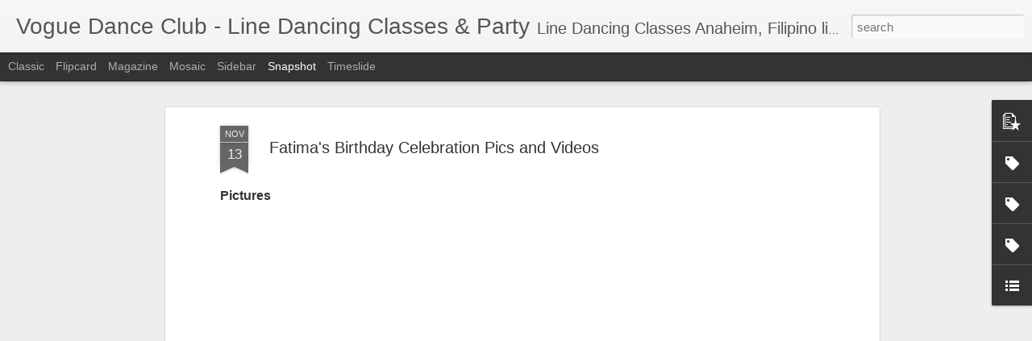

--- FILE ---
content_type: text/html; charset=utf-8
request_url: https://www.google.com/recaptcha/api2/aframe
body_size: 269
content:
<!DOCTYPE HTML><html><head><meta http-equiv="content-type" content="text/html; charset=UTF-8"></head><body><script nonce="Gv3vP2jKPUyQtViGv75t9A">/** Anti-fraud and anti-abuse applications only. See google.com/recaptcha */ try{var clients={'sodar':'https://pagead2.googlesyndication.com/pagead/sodar?'};window.addEventListener("message",function(a){try{if(a.source===window.parent){var b=JSON.parse(a.data);var c=clients[b['id']];if(c){var d=document.createElement('img');d.src=c+b['params']+'&rc='+(localStorage.getItem("rc::a")?sessionStorage.getItem("rc::b"):"");window.document.body.appendChild(d);sessionStorage.setItem("rc::e",parseInt(sessionStorage.getItem("rc::e")||0)+1);localStorage.setItem("rc::h",'1769866999765');}}}catch(b){}});window.parent.postMessage("_grecaptcha_ready", "*");}catch(b){}</script></body></html>

--- FILE ---
content_type: text/javascript; charset=UTF-8
request_url: http://www.voguedanceclub.com/?v=0&action=initial&widgetId=Label2&responseType=js&xssi_token=AOuZoY6J57QThfa4PYgNRb56maNeIhLOqg%3A1769866996062
body_size: 950
content:
try {
_WidgetManager._HandleControllerResult('Label2', 'initial',{'title': 'Search by Choreographer', 'display': 'list', 'showFreqNumbers': true, 'labels': [{'name': 'Adrian Helliker', 'count': 1, 'cssSize': 1, 'url': 'http://www.voguedanceclub.com/search/label/Adrian%20Helliker'}, {'name': 'Alison Johnstone', 'count': 1, 'cssSize': 1, 'url': 'http://www.voguedanceclub.com/search/label/Alison%20Johnstone'}, {'name': 'Amy Christian-Sohn', 'count': 2, 'cssSize': 2, 'url': 'http://www.voguedanceclub.com/search/label/Amy%20Christian-Sohn'}, {'name': 'Angels H. Guix', 'count': 1, 'cssSize': 1, 'url': 'http://www.voguedanceclub.com/search/label/Angels%20H.%20Guix'}, {'name': 'Bill Anderson', 'count': 1, 'cssSize': 1, 'url': 'http://www.voguedanceclub.com/search/label/Bill%20Anderson'}, {'name': 'Birthe Tygesen', 'count': 1, 'cssSize': 1, 'url': 'http://www.voguedanceclub.com/search/label/Birthe%20Tygesen'}, {'name': 'Bob Boesel', 'count': 1, 'cssSize': 1, 'url': 'http://www.voguedanceclub.com/search/label/Bob%20Boesel'}, {'name': 'Bracken Ellis Potter', 'count': 1, 'cssSize': 1, 'url': 'http://www.voguedanceclub.com/search/label/Bracken%20Ellis%20Potter'}, {'name': 'Charlotte Neckelmann', 'count': 1, 'cssSize': 1, 'url': 'http://www.voguedanceclub.com/search/label/Charlotte%20Neckelmann'}, {'name': 'Connie Soto', 'count': 1, 'cssSize': 1, 'url': 'http://www.voguedanceclub.com/search/label/Connie%20Soto'}, {'name': 'Daniel Trepat', 'count': 1, 'cssSize': 1, 'url': 'http://www.voguedanceclub.com/search/label/Daniel%20Trepat'}, {'name': 'Daniel Whittaker', 'count': 1, 'cssSize': 1, 'url': 'http://www.voguedanceclub.com/search/label/Daniel%20Whittaker'}, {'name': 'Darren Bailey', 'count': 1, 'cssSize': 1, 'url': 'http://www.voguedanceclub.com/search/label/Darren%20Bailey'}, {'name': 'Debbie Small', 'count': 1, 'cssSize': 1, 'url': 'http://www.voguedanceclub.com/search/label/Debbie%20Small'}, {'name': 'Gail Craddock', 'count': 1, 'cssSize': 1, 'url': 'http://www.voguedanceclub.com/search/label/Gail%20Craddock'}, {'name': 'Georgia Griffin', 'count': 1, 'cssSize': 1, 'url': 'http://www.voguedanceclub.com/search/label/Georgia%20Griffin'}, {'name': 'Guyton Mundy', 'count': 4, 'cssSize': 3, 'url': 'http://www.voguedanceclub.com/search/label/Guyton%20Mundy'}, {'name': 'Hayley Westhead', 'count': 1, 'cssSize': 1, 'url': 'http://www.voguedanceclub.com/search/label/Hayley%20Westhead'}, {'name': 'Ingrind Kan', 'count': 1, 'cssSize': 1, 'url': 'http://www.voguedanceclub.com/search/label/Ingrind%20Kan'}, {'name': 'Ira Weisburd', 'count': 12, 'cssSize': 5, 'url': 'http://www.voguedanceclub.com/search/label/Ira%20Weisburd'}, {'name': 'Ivonne Verhagen', 'count': 1, 'cssSize': 1, 'url': 'http://www.voguedanceclub.com/search/label/Ivonne%20Verhagen'}, {'name': 'Jerome Ezpeleta.', 'count': 1, 'cssSize': 1, 'url': 'http://www.voguedanceclub.com/search/label/Jerome%20Ezpeleta.'}, {'name': 'Jo Kinser', 'count': 2, 'cssSize': 2, 'url': 'http://www.voguedanceclub.com/search/label/Jo%20Kinser'}, {'name': 'John Kinser', 'count': 1, 'cssSize': 1, 'url': 'http://www.voguedanceclub.com/search/label/John%20Kinser'}, {'name': 'John Ng', 'count': 2, 'cssSize': 2, 'url': 'http://www.voguedanceclub.com/search/label/John%20Ng'}, {'name': 'John Robinson', 'count': 1, 'cssSize': 1, 'url': 'http://www.voguedanceclub.com/search/label/John%20Robinson'}, {'name': 'Jose Miguel Belloquevane', 'count': 1, 'cssSize': 1, 'url': 'http://www.voguedanceclub.com/search/label/Jose%20Miguel%20Belloquevane'}, {'name': 'Julia Wetzel', 'count': 1, 'cssSize': 1, 'url': 'http://www.voguedanceclub.com/search/label/Julia%20Wetzel'}, {'name': 'Julie Harris', 'count': 3, 'cssSize': 3, 'url': 'http://www.voguedanceclub.com/search/label/Julie%20Harris'}, {'name': 'Julie Lockton', 'count': 1, 'cssSize': 1, 'url': 'http://www.voguedanceclub.com/search/label/Julie%20Lockton'}, {'name': 'June Shuman', 'count': 1, 'cssSize': 1, 'url': 'http://www.voguedanceclub.com/search/label/June%20Shuman'}, {'name': 'Karen Zima', 'count': 1, 'cssSize': 1, 'url': 'http://www.voguedanceclub.com/search/label/Karen%20Zima'}, {'name': 'Kate Sala', 'count': 2, 'cssSize': 2, 'url': 'http://www.voguedanceclub.com/search/label/Kate%20Sala'}, {'name': 'Kathy Chang', 'count': 1, 'cssSize': 1, 'url': 'http://www.voguedanceclub.com/search/label/Kathy%20Chang'}, {'name': 'Khrystyna Cusimano', 'count': 1, 'cssSize': 1, 'url': 'http://www.voguedanceclub.com/search/label/Khrystyna%20Cusimano'}, {'name': 'Kim Ray', 'count': 1, 'cssSize': 1, 'url': 'http://www.voguedanceclub.com/search/label/Kim%20Ray'}, {'name': 'Kirsten Matthiessen', 'count': 1, 'cssSize': 1, 'url': 'http://www.voguedanceclub.com/search/label/Kirsten%20Matthiessen'}]});
} catch (e) {
  if (typeof log != 'undefined') {
    log('HandleControllerResult failed: ' + e);
  }
}


--- FILE ---
content_type: text/javascript; charset=UTF-8
request_url: http://www.voguedanceclub.com/?v=0&action=initial&widgetId=PopularPosts1&responseType=js&xssi_token=AOuZoY6J57QThfa4PYgNRb56maNeIhLOqg%3A1769866996062
body_size: 1651
content:
try {
_WidgetManager._HandleControllerResult('PopularPosts1', 'initial',{'title': 'Most Viewed', 'showSnippets': true, 'showThumbnails': true, 'thumbnailSize': 72, 'showAuthor': false, 'showDate': false, 'posts': [{'id': '4245093193560063095', 'title': 'Vogue Dance Club and Dancers at LSF 16th Anniversary, Chino CA', 'href': 'http://www.voguedanceclub.com/2011/11/vogue-dance-club-and-dancers-at-lsf.html', 'snippet': 'Vogue Dance Club and Dancers at LSF 16th Anniversary, Chino CA      Videos   Caballero Performance      Tu No Sabes Performance      Jim Tea...', 'thumbnail': 'https://lh3.googleusercontent.com/blogger_img_proxy/AEn0k_snvQbTk8VDFG8kwLTpVZKXv6ibDM9zAJOqpgf3zwtrOPkRNBrE7leYbtLXuSXLiNu8tIOhwmMOE82u0NBVWW1HGP6C7kZykMWOXC-cDp02Hus', 'featuredImage': 'https://lh3.googleusercontent.com/blogger_img_proxy/AEn0k_s8FMfA4Nyg6NPPGaD2PCPsWjGqkKVheqX7z04ipyKjN-w6kiRqRrD2iZOb3z7rfLiIAtypAn-mAci3OZyU51BYLOhTyJxCWVbW934eToGCisurgw'}, {'id': '8952188833827505851', 'title': 'Vogue Dance Club 5th Anniversary Dinner Dance', 'href': 'http://www.voguedanceclub.com/2016/07/vogue-dance-club-5th-anniversary-dinner.html', 'snippet': 'A huge thanks once again to all our VDC Star Dancers and their friends and families and all the guests who joined us for this very special n...', 'thumbnail': 'https://lh3.googleusercontent.com/blogger_img_proxy/AEn0k_s56yJ2tL81pV75G6-ilfhMwau6XQbo1aUtt3TvZ_nzd9R4U2qkwXQyNzsnY_ki-STjODmNIZJl9NNXZodqC5MBUkH_fPdGq9HlYFNk51c1riA', 'featuredImage': 'https://lh3.googleusercontent.com/blogger_img_proxy/AEn0k_vWXQSYFrCRIoyTGMHcVAvvAMklUL8b2i8Yygit0EOk7kWmY6EnAnfmqggyrKz8OmVadoU_Zp7l-bA7fl-lO748IlqFxAUd2_kA3Z5xZXeja6JqiA'}, {'id': '7058532372886364559', 'title': 'a Very Vogue Christmas 5!', 'href': 'http://www.voguedanceclub.com/2018/09/a-very-vogue-christmas-5.html', 'snippet': 'Hello Dancers!    We are very pleased to announce that after a 2 year hiatus, WE ARE BACK!!!   A Very Vogue Christmas 5 will be on Dec. 1.\xa0 ...', 'thumbnail': 'https://4.bp.blogspot.com/-Ll1x8Flg-1k/W6gtj1v78TI/AAAAAAAAih8/l_1sARsfWQ4sBvk9de0SuV4fLNmuYc7fwCLcBGAs/s72-c/veryvogue5-sm.jpg', 'featuredImage': 'https://4.bp.blogspot.com/-Ll1x8Flg-1k/W6gtj1v78TI/AAAAAAAAih8/l_1sARsfWQ4sBvk9de0SuV4fLNmuYc7fwCLcBGAs/s640/veryvogue5-sm.jpg'}, {'id': '1506648869305603494', 'title': 'Helen, Mary and Jimmy\x27s Birthday Celebration 2016', 'href': 'http://www.voguedanceclub.com/2016/06/helen-mary-and-jimmys-birthday.html', 'snippet': 'Pictures       Click here for the full album  '}, {'id': '6115335703953137931', 'title': 'Begin the Beguine Line Dance Stepsheet and Demo Video', 'href': 'http://www.voguedanceclub.com/2016/05/begin-beguine-line-dance-stepsheet-and.html', 'snippet': ' Begin the Beguine Line Dance Stepsheet  Choreographer : Kenny Teh - March 2016  Music : Begin the Beguine by Tony Evans Dancebeat   Start d...', 'thumbnail': 'https://lh3.googleusercontent.com/blogger_img_proxy/AEn0k_vaDCALnP48hlVaAqkiAnd55bCvnOZ3aGXPlTChCDhB8e_-loLUUWWLSFI8FeJOmM_AyTnD5topEfeQNV9cIF-14xO6FviHyYFMcD9mbe8ODEw', 'featuredImage': 'https://lh3.googleusercontent.com/blogger_img_proxy/AEn0k_tsr5xVeV5OtQRlCdnBlBkEMW5glyPwNNaRnn-bf12YADgOy529-Z8JKNoy7dT8c3CWxGGCfb9eMBjU7AoIkfPETqCz4OMqYzEF3-9mad2U4RMdcg'}]});
} catch (e) {
  if (typeof log != 'undefined') {
    log('HandleControllerResult failed: ' + e);
  }
}


--- FILE ---
content_type: text/javascript; charset=UTF-8
request_url: http://www.voguedanceclub.com/?v=0&action=initial&widgetId=Label1&responseType=js&xssi_token=AOuZoY6J57QThfa4PYgNRb56maNeIhLOqg%3A1769866996062
body_size: 377
content:
try {
_WidgetManager._HandleControllerResult('Label1', 'initial',{'title': 'Line Dances', 'display': 'list', 'showFreqNumbers': true, 'labels': [{'name': 'Advanced Line Dance Stepsheet', 'count': 3, 'cssSize': 2, 'url': 'http://www.voguedanceclub.com/search/label/Advanced%20Line%20Dance%20Stepsheet'}, {'name': 'Beginner Line Dance Stepsheet', 'count': 46, 'cssSize': 5, 'url': 'http://www.voguedanceclub.com/search/label/Beginner%20Line%20Dance%20Stepsheet'}, {'name': 'Improver Line Dance Stepsheet', 'count': 14, 'cssSize': 4, 'url': 'http://www.voguedanceclub.com/search/label/Improver%20Line%20Dance%20Stepsheet'}, {'name': 'Intermediate Line Dance Stepsheet', 'count': 45, 'cssSize': 5, 'url': 'http://www.voguedanceclub.com/search/label/Intermediate%20Line%20Dance%20Stepsheet'}, {'name': 'Phrased Line Dance Stepsheet', 'count': 1, 'cssSize': 1, 'url': 'http://www.voguedanceclub.com/search/label/Phrased%20Line%20Dance%20Stepsheet'}]});
} catch (e) {
  if (typeof log != 'undefined') {
    log('HandleControllerResult failed: ' + e);
  }
}


--- FILE ---
content_type: text/javascript; charset=UTF-8
request_url: http://www.voguedanceclub.com/?v=0&action=initial&widgetId=Label4&responseType=js&xssi_token=AOuZoY6J57QThfa4PYgNRb56maNeIhLOqg%3A1769866996062
body_size: 938
content:
try {
_WidgetManager._HandleControllerResult('Label4', 'initial',{'title': 'Search by Choreographer', 'display': 'list', 'showFreqNumbers': true, 'labels': [{'name': 'Linda Burgess', 'count': 1, 'cssSize': 1, 'url': 'http://www.voguedanceclub.com/search/label/Linda%20Burgess'}, {'name': 'Linda Lee', 'count': 1, 'cssSize': 1, 'url': 'http://www.voguedanceclub.com/search/label/Linda%20Lee'}, {'name': 'Linda Parker', 'count': 1, 'cssSize': 1, 'url': 'http://www.voguedanceclub.com/search/label/Linda%20Parker'}, {'name': 'Lorna Mursell', 'count': 1, 'cssSize': 1, 'url': 'http://www.voguedanceclub.com/search/label/Lorna%20Mursell'}, {'name': 'Luvi Ong', 'count': 1, 'cssSize': 1, 'url': 'http://www.voguedanceclub.com/search/label/Luvi%20Ong'}, {'name': 'Maggie Gallagher', 'count': 2, 'cssSize': 4, 'url': 'http://www.voguedanceclub.com/search/label/Maggie%20Gallagher'}, {'name': 'Maggie Hicks', 'count': 1, 'cssSize': 1, 'url': 'http://www.voguedanceclub.com/search/label/Maggie%20Hicks'}, {'name': 'Marie S\xf8rensen', 'count': 1, 'cssSize': 1, 'url': 'http://www.voguedanceclub.com/search/label/Marie%20S%C3%B8rensen'}, {'name': 'Marilou Betham', 'count': 1, 'cssSize': 1, 'url': 'http://www.voguedanceclub.com/search/label/Marilou%20Betham'}, {'name': 'Mark Furnell', 'count': 2, 'cssSize': 4, 'url': 'http://www.voguedanceclub.com/search/label/Mark%20Furnell'}, {'name': 'Monica Tan', 'count': 2, 'cssSize': 4, 'url': 'http://www.voguedanceclub.com/search/label/Monica%20Tan'}, {'name': 'Monika Mickein', 'count': 1, 'cssSize': 1, 'url': 'http://www.voguedanceclub.com/search/label/Monika%20Mickein'}, {'name': 'Nancy Lee', 'count': 3, 'cssSize': 5, 'url': 'http://www.voguedanceclub.com/search/label/Nancy%20Lee'}, {'name': 'Neville Fitzgerald', 'count': 3, 'cssSize': 5, 'url': 'http://www.voguedanceclub.com/search/label/Neville%20Fitzgerald'}, {'name': 'Niels Poulsen', 'count': 2, 'cssSize': 4, 'url': 'http://www.voguedanceclub.com/search/label/Niels%20Poulsen'}, {'name': 'Norm Gifford', 'count': 1, 'cssSize': 1, 'url': 'http://www.voguedanceclub.com/search/label/Norm%20Gifford'}, {'name': 'Pat Stott', 'count': 1, 'cssSize': 1, 'url': 'http://www.voguedanceclub.com/search/label/Pat%20Stott'}, {'name': 'Rachael McEnaney', 'count': 1, 'cssSize': 1, 'url': 'http://www.voguedanceclub.com/search/label/Rachael%20McEnaney'}, {'name': 'Rep Ghazali', 'count': 1, 'cssSize': 1, 'url': 'http://www.voguedanceclub.com/search/label/Rep%20Ghazali'}, {'name': 'Ria Vos', 'count': 3, 'cssSize': 5, 'url': 'http://www.voguedanceclub.com/search/label/Ria%20Vos'}, {'name': 'Risma Yulana', 'count': 1, 'cssSize': 1, 'url': 'http://www.voguedanceclub.com/search/label/Risma%20Yulana'}, {'name': 'Robbie McGowan Hickie', 'count': 1, 'cssSize': 1, 'url': 'http://www.voguedanceclub.com/search/label/Robbie%20McGowan%20Hickie'}, {'name': 'Roy Hadisubroto', 'count': 1, 'cssSize': 1, 'url': 'http://www.voguedanceclub.com/search/label/Roy%20Hadisubroto'}, {'name': 'Ruben Luna', 'count': 2, 'cssSize': 4, 'url': 'http://www.voguedanceclub.com/search/label/Ruben%20Luna'}, {'name': 'Sam Arvidson', 'count': 1, 'cssSize': 1, 'url': 'http://www.voguedanceclub.com/search/label/Sam%20Arvidson'}, {'name': 'Scott Blevins', 'count': 1, 'cssSize': 1, 'url': 'http://www.voguedanceclub.com/search/label/Scott%20Blevins'}, {'name': 'Sebastiaan Holtland', 'count': 2, 'cssSize': 4, 'url': 'http://www.voguedanceclub.com/search/label/Sebastiaan%20Holtland'}, {'name': 'Sherry McClure', 'count': 1, 'cssSize': 1, 'url': 'http://www.voguedanceclub.com/search/label/Sherry%20McClure'}, {'name': 'Simon Ward', 'count': 1, 'cssSize': 1, 'url': 'http://www.voguedanceclub.com/search/label/Simon%20Ward'}, {'name': 'Simone Anderson', 'count': 1, 'cssSize': 1, 'url': 'http://www.voguedanceclub.com/search/label/Simone%20Anderson'}, {'name': 'Sobrielo Philip Gene', 'count': 3, 'cssSize': 5, 'url': 'http://www.voguedanceclub.com/search/label/Sobrielo%20Philip%20Gene'}, {'name': 'Tina Argyle', 'count': 1, 'cssSize': 1, 'url': 'http://www.voguedanceclub.com/search/label/Tina%20Argyle'}, {'name': 'Tina Chen Sue-huei', 'count': 1, 'cssSize': 1, 'url': 'http://www.voguedanceclub.com/search/label/Tina%20Chen%20Sue-huei'}, {'name': 'Toshiko Kawamoto', 'count': 1, 'cssSize': 1, 'url': 'http://www.voguedanceclub.com/search/label/Toshiko%20Kawamoto'}, {'name': 'Will Craig', 'count': 1, 'cssSize': 1, 'url': 'http://www.voguedanceclub.com/search/label/Will%20Craig'}, {'name': 'Yu Sugawara', 'count': 1, 'cssSize': 1, 'url': 'http://www.voguedanceclub.com/search/label/Yu%20Sugawara'}, {'name': 'Yvonne Anderson', 'count': 1, 'cssSize': 1, 'url': 'http://www.voguedanceclub.com/search/label/Yvonne%20Anderson'}]});
} catch (e) {
  if (typeof log != 'undefined') {
    log('HandleControllerResult failed: ' + e);
  }
}


--- FILE ---
content_type: text/javascript; charset=UTF-8
request_url: http://www.voguedanceclub.com/?v=0&action=initial&widgetId=LinkList1&responseType=js&xssi_token=AOuZoY6J57QThfa4PYgNRb56maNeIhLOqg%3A1769866996062
body_size: 272
content:
try {
_WidgetManager._HandleControllerResult('LinkList1', 'initial',{'title': 'Favorite Links', 'sorting': 'none', 'shownum': 5, 'links': [{'name': 'Techno Avenue - Hard Drives, RAID Arrays, Computer Hardware', 'target': 'http://www.technoavenue.com/'}]});
} catch (e) {
  if (typeof log != 'undefined') {
    log('HandleControllerResult failed: ' + e);
  }
}


--- FILE ---
content_type: text/javascript; charset=UTF-8
request_url: http://www.voguedanceclub.com/?v=0&action=initial&widgetId=PopularPosts1&responseType=js&xssi_token=AOuZoY6J57QThfa4PYgNRb56maNeIhLOqg%3A1769866996062
body_size: 1651
content:
try {
_WidgetManager._HandleControllerResult('PopularPosts1', 'initial',{'title': 'Most Viewed', 'showSnippets': true, 'showThumbnails': true, 'thumbnailSize': 72, 'showAuthor': false, 'showDate': false, 'posts': [{'id': '4245093193560063095', 'title': 'Vogue Dance Club and Dancers at LSF 16th Anniversary, Chino CA', 'href': 'http://www.voguedanceclub.com/2011/11/vogue-dance-club-and-dancers-at-lsf.html', 'snippet': 'Vogue Dance Club and Dancers at LSF 16th Anniversary, Chino CA      Videos   Caballero Performance      Tu No Sabes Performance      Jim Tea...', 'thumbnail': 'https://lh3.googleusercontent.com/blogger_img_proxy/AEn0k_snvQbTk8VDFG8kwLTpVZKXv6ibDM9zAJOqpgf3zwtrOPkRNBrE7leYbtLXuSXLiNu8tIOhwmMOE82u0NBVWW1HGP6C7kZykMWOXC-cDp02Hus', 'featuredImage': 'https://lh3.googleusercontent.com/blogger_img_proxy/AEn0k_s8FMfA4Nyg6NPPGaD2PCPsWjGqkKVheqX7z04ipyKjN-w6kiRqRrD2iZOb3z7rfLiIAtypAn-mAci3OZyU51BYLOhTyJxCWVbW934eToGCisurgw'}, {'id': '8952188833827505851', 'title': 'Vogue Dance Club 5th Anniversary Dinner Dance', 'href': 'http://www.voguedanceclub.com/2016/07/vogue-dance-club-5th-anniversary-dinner.html', 'snippet': 'A huge thanks once again to all our VDC Star Dancers and their friends and families and all the guests who joined us for this very special n...', 'thumbnail': 'https://lh3.googleusercontent.com/blogger_img_proxy/AEn0k_s56yJ2tL81pV75G6-ilfhMwau6XQbo1aUtt3TvZ_nzd9R4U2qkwXQyNzsnY_ki-STjODmNIZJl9NNXZodqC5MBUkH_fPdGq9HlYFNk51c1riA', 'featuredImage': 'https://lh3.googleusercontent.com/blogger_img_proxy/AEn0k_vWXQSYFrCRIoyTGMHcVAvvAMklUL8b2i8Yygit0EOk7kWmY6EnAnfmqggyrKz8OmVadoU_Zp7l-bA7fl-lO748IlqFxAUd2_kA3Z5xZXeja6JqiA'}, {'id': '7058532372886364559', 'title': 'a Very Vogue Christmas 5!', 'href': 'http://www.voguedanceclub.com/2018/09/a-very-vogue-christmas-5.html', 'snippet': 'Hello Dancers!    We are very pleased to announce that after a 2 year hiatus, WE ARE BACK!!!   A Very Vogue Christmas 5 will be on Dec. 1.\xa0 ...', 'thumbnail': 'https://4.bp.blogspot.com/-Ll1x8Flg-1k/W6gtj1v78TI/AAAAAAAAih8/l_1sARsfWQ4sBvk9de0SuV4fLNmuYc7fwCLcBGAs/s72-c/veryvogue5-sm.jpg', 'featuredImage': 'https://4.bp.blogspot.com/-Ll1x8Flg-1k/W6gtj1v78TI/AAAAAAAAih8/l_1sARsfWQ4sBvk9de0SuV4fLNmuYc7fwCLcBGAs/s640/veryvogue5-sm.jpg'}, {'id': '1506648869305603494', 'title': 'Helen, Mary and Jimmy\x27s Birthday Celebration 2016', 'href': 'http://www.voguedanceclub.com/2016/06/helen-mary-and-jimmys-birthday.html', 'snippet': 'Pictures       Click here for the full album  '}, {'id': '6115335703953137931', 'title': 'Begin the Beguine Line Dance Stepsheet and Demo Video', 'href': 'http://www.voguedanceclub.com/2016/05/begin-beguine-line-dance-stepsheet-and.html', 'snippet': ' Begin the Beguine Line Dance Stepsheet  Choreographer : Kenny Teh - March 2016  Music : Begin the Beguine by Tony Evans Dancebeat   Start d...', 'thumbnail': 'https://lh3.googleusercontent.com/blogger_img_proxy/AEn0k_vaDCALnP48hlVaAqkiAnd55bCvnOZ3aGXPlTChCDhB8e_-loLUUWWLSFI8FeJOmM_AyTnD5topEfeQNV9cIF-14xO6FviHyYFMcD9mbe8ODEw', 'featuredImage': 'https://lh3.googleusercontent.com/blogger_img_proxy/AEn0k_tsr5xVeV5OtQRlCdnBlBkEMW5glyPwNNaRnn-bf12YADgOy529-Z8JKNoy7dT8c3CWxGGCfb9eMBjU7AoIkfPETqCz4OMqYzEF3-9mad2U4RMdcg'}]});
} catch (e) {
  if (typeof log != 'undefined') {
    log('HandleControllerResult failed: ' + e);
  }
}


--- FILE ---
content_type: text/javascript; charset=UTF-8
request_url: http://www.voguedanceclub.com/?v=0&action=initial&widgetId=Label2&responseType=js&xssi_token=AOuZoY6J57QThfa4PYgNRb56maNeIhLOqg%3A1769866996062
body_size: 950
content:
try {
_WidgetManager._HandleControllerResult('Label2', 'initial',{'title': 'Search by Choreographer', 'display': 'list', 'showFreqNumbers': true, 'labels': [{'name': 'Adrian Helliker', 'count': 1, 'cssSize': 1, 'url': 'http://www.voguedanceclub.com/search/label/Adrian%20Helliker'}, {'name': 'Alison Johnstone', 'count': 1, 'cssSize': 1, 'url': 'http://www.voguedanceclub.com/search/label/Alison%20Johnstone'}, {'name': 'Amy Christian-Sohn', 'count': 2, 'cssSize': 2, 'url': 'http://www.voguedanceclub.com/search/label/Amy%20Christian-Sohn'}, {'name': 'Angels H. Guix', 'count': 1, 'cssSize': 1, 'url': 'http://www.voguedanceclub.com/search/label/Angels%20H.%20Guix'}, {'name': 'Bill Anderson', 'count': 1, 'cssSize': 1, 'url': 'http://www.voguedanceclub.com/search/label/Bill%20Anderson'}, {'name': 'Birthe Tygesen', 'count': 1, 'cssSize': 1, 'url': 'http://www.voguedanceclub.com/search/label/Birthe%20Tygesen'}, {'name': 'Bob Boesel', 'count': 1, 'cssSize': 1, 'url': 'http://www.voguedanceclub.com/search/label/Bob%20Boesel'}, {'name': 'Bracken Ellis Potter', 'count': 1, 'cssSize': 1, 'url': 'http://www.voguedanceclub.com/search/label/Bracken%20Ellis%20Potter'}, {'name': 'Charlotte Neckelmann', 'count': 1, 'cssSize': 1, 'url': 'http://www.voguedanceclub.com/search/label/Charlotte%20Neckelmann'}, {'name': 'Connie Soto', 'count': 1, 'cssSize': 1, 'url': 'http://www.voguedanceclub.com/search/label/Connie%20Soto'}, {'name': 'Daniel Trepat', 'count': 1, 'cssSize': 1, 'url': 'http://www.voguedanceclub.com/search/label/Daniel%20Trepat'}, {'name': 'Daniel Whittaker', 'count': 1, 'cssSize': 1, 'url': 'http://www.voguedanceclub.com/search/label/Daniel%20Whittaker'}, {'name': 'Darren Bailey', 'count': 1, 'cssSize': 1, 'url': 'http://www.voguedanceclub.com/search/label/Darren%20Bailey'}, {'name': 'Debbie Small', 'count': 1, 'cssSize': 1, 'url': 'http://www.voguedanceclub.com/search/label/Debbie%20Small'}, {'name': 'Gail Craddock', 'count': 1, 'cssSize': 1, 'url': 'http://www.voguedanceclub.com/search/label/Gail%20Craddock'}, {'name': 'Georgia Griffin', 'count': 1, 'cssSize': 1, 'url': 'http://www.voguedanceclub.com/search/label/Georgia%20Griffin'}, {'name': 'Guyton Mundy', 'count': 4, 'cssSize': 3, 'url': 'http://www.voguedanceclub.com/search/label/Guyton%20Mundy'}, {'name': 'Hayley Westhead', 'count': 1, 'cssSize': 1, 'url': 'http://www.voguedanceclub.com/search/label/Hayley%20Westhead'}, {'name': 'Ingrind Kan', 'count': 1, 'cssSize': 1, 'url': 'http://www.voguedanceclub.com/search/label/Ingrind%20Kan'}, {'name': 'Ira Weisburd', 'count': 12, 'cssSize': 5, 'url': 'http://www.voguedanceclub.com/search/label/Ira%20Weisburd'}, {'name': 'Ivonne Verhagen', 'count': 1, 'cssSize': 1, 'url': 'http://www.voguedanceclub.com/search/label/Ivonne%20Verhagen'}, {'name': 'Jerome Ezpeleta.', 'count': 1, 'cssSize': 1, 'url': 'http://www.voguedanceclub.com/search/label/Jerome%20Ezpeleta.'}, {'name': 'Jo Kinser', 'count': 2, 'cssSize': 2, 'url': 'http://www.voguedanceclub.com/search/label/Jo%20Kinser'}, {'name': 'John Kinser', 'count': 1, 'cssSize': 1, 'url': 'http://www.voguedanceclub.com/search/label/John%20Kinser'}, {'name': 'John Ng', 'count': 2, 'cssSize': 2, 'url': 'http://www.voguedanceclub.com/search/label/John%20Ng'}, {'name': 'John Robinson', 'count': 1, 'cssSize': 1, 'url': 'http://www.voguedanceclub.com/search/label/John%20Robinson'}, {'name': 'Jose Miguel Belloquevane', 'count': 1, 'cssSize': 1, 'url': 'http://www.voguedanceclub.com/search/label/Jose%20Miguel%20Belloquevane'}, {'name': 'Julia Wetzel', 'count': 1, 'cssSize': 1, 'url': 'http://www.voguedanceclub.com/search/label/Julia%20Wetzel'}, {'name': 'Julie Harris', 'count': 3, 'cssSize': 3, 'url': 'http://www.voguedanceclub.com/search/label/Julie%20Harris'}, {'name': 'Julie Lockton', 'count': 1, 'cssSize': 1, 'url': 'http://www.voguedanceclub.com/search/label/Julie%20Lockton'}, {'name': 'June Shuman', 'count': 1, 'cssSize': 1, 'url': 'http://www.voguedanceclub.com/search/label/June%20Shuman'}, {'name': 'Karen Zima', 'count': 1, 'cssSize': 1, 'url': 'http://www.voguedanceclub.com/search/label/Karen%20Zima'}, {'name': 'Kate Sala', 'count': 2, 'cssSize': 2, 'url': 'http://www.voguedanceclub.com/search/label/Kate%20Sala'}, {'name': 'Kathy Chang', 'count': 1, 'cssSize': 1, 'url': 'http://www.voguedanceclub.com/search/label/Kathy%20Chang'}, {'name': 'Khrystyna Cusimano', 'count': 1, 'cssSize': 1, 'url': 'http://www.voguedanceclub.com/search/label/Khrystyna%20Cusimano'}, {'name': 'Kim Ray', 'count': 1, 'cssSize': 1, 'url': 'http://www.voguedanceclub.com/search/label/Kim%20Ray'}, {'name': 'Kirsten Matthiessen', 'count': 1, 'cssSize': 1, 'url': 'http://www.voguedanceclub.com/search/label/Kirsten%20Matthiessen'}]});
} catch (e) {
  if (typeof log != 'undefined') {
    log('HandleControllerResult failed: ' + e);
  }
}


--- FILE ---
content_type: text/javascript; charset=UTF-8
request_url: http://www.voguedanceclub.com/?v=0&action=initial&widgetId=Label4&responseType=js&xssi_token=AOuZoY6J57QThfa4PYgNRb56maNeIhLOqg%3A1769866996062
body_size: 938
content:
try {
_WidgetManager._HandleControllerResult('Label4', 'initial',{'title': 'Search by Choreographer', 'display': 'list', 'showFreqNumbers': true, 'labels': [{'name': 'Linda Burgess', 'count': 1, 'cssSize': 1, 'url': 'http://www.voguedanceclub.com/search/label/Linda%20Burgess'}, {'name': 'Linda Lee', 'count': 1, 'cssSize': 1, 'url': 'http://www.voguedanceclub.com/search/label/Linda%20Lee'}, {'name': 'Linda Parker', 'count': 1, 'cssSize': 1, 'url': 'http://www.voguedanceclub.com/search/label/Linda%20Parker'}, {'name': 'Lorna Mursell', 'count': 1, 'cssSize': 1, 'url': 'http://www.voguedanceclub.com/search/label/Lorna%20Mursell'}, {'name': 'Luvi Ong', 'count': 1, 'cssSize': 1, 'url': 'http://www.voguedanceclub.com/search/label/Luvi%20Ong'}, {'name': 'Maggie Gallagher', 'count': 2, 'cssSize': 4, 'url': 'http://www.voguedanceclub.com/search/label/Maggie%20Gallagher'}, {'name': 'Maggie Hicks', 'count': 1, 'cssSize': 1, 'url': 'http://www.voguedanceclub.com/search/label/Maggie%20Hicks'}, {'name': 'Marie S\xf8rensen', 'count': 1, 'cssSize': 1, 'url': 'http://www.voguedanceclub.com/search/label/Marie%20S%C3%B8rensen'}, {'name': 'Marilou Betham', 'count': 1, 'cssSize': 1, 'url': 'http://www.voguedanceclub.com/search/label/Marilou%20Betham'}, {'name': 'Mark Furnell', 'count': 2, 'cssSize': 4, 'url': 'http://www.voguedanceclub.com/search/label/Mark%20Furnell'}, {'name': 'Monica Tan', 'count': 2, 'cssSize': 4, 'url': 'http://www.voguedanceclub.com/search/label/Monica%20Tan'}, {'name': 'Monika Mickein', 'count': 1, 'cssSize': 1, 'url': 'http://www.voguedanceclub.com/search/label/Monika%20Mickein'}, {'name': 'Nancy Lee', 'count': 3, 'cssSize': 5, 'url': 'http://www.voguedanceclub.com/search/label/Nancy%20Lee'}, {'name': 'Neville Fitzgerald', 'count': 3, 'cssSize': 5, 'url': 'http://www.voguedanceclub.com/search/label/Neville%20Fitzgerald'}, {'name': 'Niels Poulsen', 'count': 2, 'cssSize': 4, 'url': 'http://www.voguedanceclub.com/search/label/Niels%20Poulsen'}, {'name': 'Norm Gifford', 'count': 1, 'cssSize': 1, 'url': 'http://www.voguedanceclub.com/search/label/Norm%20Gifford'}, {'name': 'Pat Stott', 'count': 1, 'cssSize': 1, 'url': 'http://www.voguedanceclub.com/search/label/Pat%20Stott'}, {'name': 'Rachael McEnaney', 'count': 1, 'cssSize': 1, 'url': 'http://www.voguedanceclub.com/search/label/Rachael%20McEnaney'}, {'name': 'Rep Ghazali', 'count': 1, 'cssSize': 1, 'url': 'http://www.voguedanceclub.com/search/label/Rep%20Ghazali'}, {'name': 'Ria Vos', 'count': 3, 'cssSize': 5, 'url': 'http://www.voguedanceclub.com/search/label/Ria%20Vos'}, {'name': 'Risma Yulana', 'count': 1, 'cssSize': 1, 'url': 'http://www.voguedanceclub.com/search/label/Risma%20Yulana'}, {'name': 'Robbie McGowan Hickie', 'count': 1, 'cssSize': 1, 'url': 'http://www.voguedanceclub.com/search/label/Robbie%20McGowan%20Hickie'}, {'name': 'Roy Hadisubroto', 'count': 1, 'cssSize': 1, 'url': 'http://www.voguedanceclub.com/search/label/Roy%20Hadisubroto'}, {'name': 'Ruben Luna', 'count': 2, 'cssSize': 4, 'url': 'http://www.voguedanceclub.com/search/label/Ruben%20Luna'}, {'name': 'Sam Arvidson', 'count': 1, 'cssSize': 1, 'url': 'http://www.voguedanceclub.com/search/label/Sam%20Arvidson'}, {'name': 'Scott Blevins', 'count': 1, 'cssSize': 1, 'url': 'http://www.voguedanceclub.com/search/label/Scott%20Blevins'}, {'name': 'Sebastiaan Holtland', 'count': 2, 'cssSize': 4, 'url': 'http://www.voguedanceclub.com/search/label/Sebastiaan%20Holtland'}, {'name': 'Sherry McClure', 'count': 1, 'cssSize': 1, 'url': 'http://www.voguedanceclub.com/search/label/Sherry%20McClure'}, {'name': 'Simon Ward', 'count': 1, 'cssSize': 1, 'url': 'http://www.voguedanceclub.com/search/label/Simon%20Ward'}, {'name': 'Simone Anderson', 'count': 1, 'cssSize': 1, 'url': 'http://www.voguedanceclub.com/search/label/Simone%20Anderson'}, {'name': 'Sobrielo Philip Gene', 'count': 3, 'cssSize': 5, 'url': 'http://www.voguedanceclub.com/search/label/Sobrielo%20Philip%20Gene'}, {'name': 'Tina Argyle', 'count': 1, 'cssSize': 1, 'url': 'http://www.voguedanceclub.com/search/label/Tina%20Argyle'}, {'name': 'Tina Chen Sue-huei', 'count': 1, 'cssSize': 1, 'url': 'http://www.voguedanceclub.com/search/label/Tina%20Chen%20Sue-huei'}, {'name': 'Toshiko Kawamoto', 'count': 1, 'cssSize': 1, 'url': 'http://www.voguedanceclub.com/search/label/Toshiko%20Kawamoto'}, {'name': 'Will Craig', 'count': 1, 'cssSize': 1, 'url': 'http://www.voguedanceclub.com/search/label/Will%20Craig'}, {'name': 'Yu Sugawara', 'count': 1, 'cssSize': 1, 'url': 'http://www.voguedanceclub.com/search/label/Yu%20Sugawara'}, {'name': 'Yvonne Anderson', 'count': 1, 'cssSize': 1, 'url': 'http://www.voguedanceclub.com/search/label/Yvonne%20Anderson'}]});
} catch (e) {
  if (typeof log != 'undefined') {
    log('HandleControllerResult failed: ' + e);
  }
}


--- FILE ---
content_type: text/javascript; charset=UTF-8
request_url: http://www.voguedanceclub.com/?v=0&action=initial&widgetId=LinkList1&responseType=js&xssi_token=AOuZoY6J57QThfa4PYgNRb56maNeIhLOqg%3A1769866996062
body_size: 272
content:
try {
_WidgetManager._HandleControllerResult('LinkList1', 'initial',{'title': 'Favorite Links', 'sorting': 'none', 'shownum': 5, 'links': [{'name': 'Techno Avenue - Hard Drives, RAID Arrays, Computer Hardware', 'target': 'http://www.technoavenue.com/'}]});
} catch (e) {
  if (typeof log != 'undefined') {
    log('HandleControllerResult failed: ' + e);
  }
}


--- FILE ---
content_type: text/javascript; charset=UTF-8
request_url: http://www.voguedanceclub.com/?v=0&action=initial&widgetId=Label1&responseType=js&xssi_token=AOuZoY6J57QThfa4PYgNRb56maNeIhLOqg%3A1769866996062
body_size: 377
content:
try {
_WidgetManager._HandleControllerResult('Label1', 'initial',{'title': 'Line Dances', 'display': 'list', 'showFreqNumbers': true, 'labels': [{'name': 'Advanced Line Dance Stepsheet', 'count': 3, 'cssSize': 2, 'url': 'http://www.voguedanceclub.com/search/label/Advanced%20Line%20Dance%20Stepsheet'}, {'name': 'Beginner Line Dance Stepsheet', 'count': 46, 'cssSize': 5, 'url': 'http://www.voguedanceclub.com/search/label/Beginner%20Line%20Dance%20Stepsheet'}, {'name': 'Improver Line Dance Stepsheet', 'count': 14, 'cssSize': 4, 'url': 'http://www.voguedanceclub.com/search/label/Improver%20Line%20Dance%20Stepsheet'}, {'name': 'Intermediate Line Dance Stepsheet', 'count': 45, 'cssSize': 5, 'url': 'http://www.voguedanceclub.com/search/label/Intermediate%20Line%20Dance%20Stepsheet'}, {'name': 'Phrased Line Dance Stepsheet', 'count': 1, 'cssSize': 1, 'url': 'http://www.voguedanceclub.com/search/label/Phrased%20Line%20Dance%20Stepsheet'}]});
} catch (e) {
  if (typeof log != 'undefined') {
    log('HandleControllerResult failed: ' + e);
  }
}
